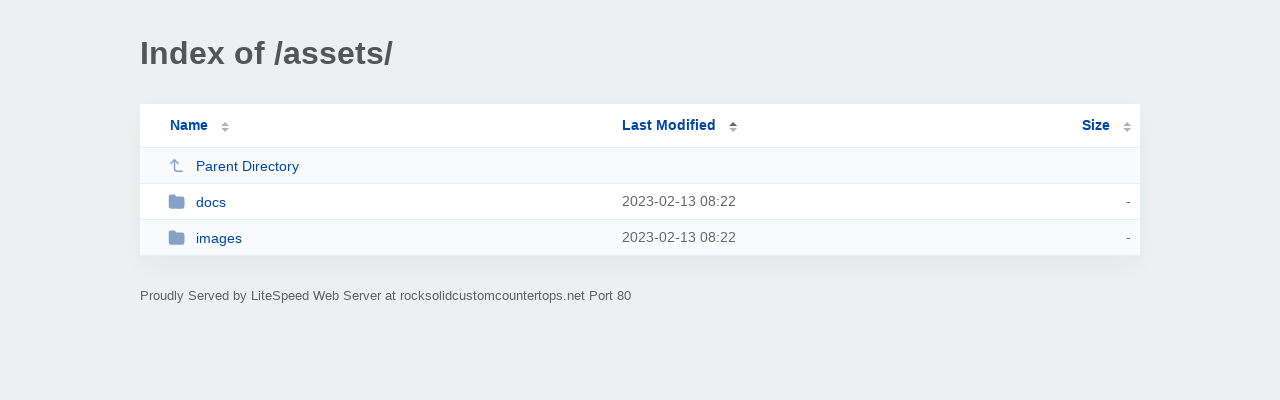

--- FILE ---
content_type: text/html; charset=UTF-8
request_url: http://rocksolidcustomcountertops.net/assets/?MA
body_size: 773
content:
<!DOCTYPE html><html><head><meta http-equiv="Content-type" content="text/html; charset=UTF-8" /><meta name="viewport" content="width=device-width, initial-scale=1.0" /><link rel="stylesheet" href="/_autoindex/assets/css/autoindex.css" /><script src="/_autoindex/assets/js/tablesort.js"></script><script src="/_autoindex/assets/js/tablesort.number.js"></script><title>Index of /assets/</title><style>@media (prefers-color-scheme:dark){body{background-color:#000!important}}</style></head><body><div class="content"><h1 style="color: #555;">Index of /assets/</h1>
<div id="table-list"><table id="table-content"><thead class="t-header"><tr><th class="colname"><a class="name" href="?NA"  onclick="return false"">Name</a></th><th class="colname" data-sort-method="number" aria-sort="ascending"><a href="?MD"  onclick="return false"">Last Modified</a></th><th class="colname" data-sort-method="number"><a href="?SA"  onclick="return false"">Size</a></th></tr></thead>
<tr data-sort-method="none"><td><a href="/"><img class="icon" src="/_autoindex/assets/icons/corner-left-up.svg" alt="Up">Parent Directory</a></td><td></td><td></td></tr>
<tr><td data-sort="*docs"><a href="/assets/docs/"><img class="icon" src="/_autoindex/assets/icons/folder-fill.svg" alt="Directory">docs</a></td><td data-sort="99505335">2023-02-13 08:22</td><td data-sort="-1">-</td></tr>
<tr><td data-sort="*images"><a href="/assets/images/"><img class="icon" src="/_autoindex/assets/icons/folder-fill.svg" alt="Directory">images</a></td><td data-sort="99505335">2023-02-13 08:22</td><td data-sort="-1">-</td></tr>
</table></div>
<address>Proudly Served by LiteSpeed Web Server at rocksolidcustomcountertops.net Port 80</address></div><script>new Tablesort(document.getElementById("table-content"));</script></body></html>
